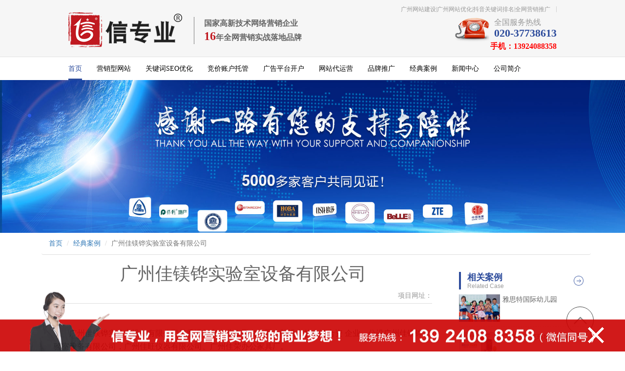

--- FILE ---
content_type: text/html; charset=utf-8
request_url: https://wxhbp.cn/index.php/photo/index/id/16.html
body_size: 6133
content:
 <!DOCTYPE html>
<html lang="en">
<head>
    <meta charset="utf-8">
    <meta name="viewport" content="width=device-width, initial-scale=1, maximum-scale=1">
    <title>广州佳镁铧实验室设备有限公司</title>
    <meta name="keywords" content="广州佳镁铧实验室设备有限公司" />
    <meta name="description" content="广州佳镁铧实验室设备有限公司" />
    <link rel="shortcut icon" type="image/x-icon" href="/Home/Tpl/default/Public/images/qbt8.gif"  media="screen" /> 
    <link rel="stylesheet" href="/Home/Tpl/default/Public/css/bootstrap.min.css" >
    <link href="/Home/Tpl/default/Public/css/style.css"  type="text/css" rel="stylesheet">
    <link href="/Home/Tpl/default/Public/css/qbt_case.css"  type="text/css" rel="stylesheet">
    <link href="/Home/Tpl/default/Public/css/details_news.css"  type="text/css" rel="stylesheet">
    <link href="/Home/Tpl/default/Public/css/media.css"  rel="stylesheet">
    <script src="/Home/Tpl/default/Public/js/jquery-1.1.0.min.js" ></script>
    <script src="/Home/Tpl/default/Public/js/style.js" ></script>
</head>
<body>
 <div class="qbt-header">
        <div class="qbt-header-top">
            <div class="inner">
                <div class="qbt-logo fl">
							<a href="/"  class="fl">
								<img src="/Uploads/1545803353.63355c2316599aaa39.73843267.png"  alt="广州信烨网络科技有限公司">
							</a>
							<div class="fl logo-brand">
							  <p>国家高新技术网络营销企业</p>
							  <p><span>16</span>年全网营销实战落地品牌</p>
						    </div>
						</div>

		<div class="fr qbt-header-right">
			<div class="header-right-top clearfix">
			<div class="fl firm">
					广州网站建设|广州网站优化|抖音关键词排名|全网营销推广				</div>

				<!--div class="fl firm firm-ac" style="color:#ff4242;padding-right: 0;border-right:none">
					< <a href="blog/index.htm"  target="_blank">SEO技术博客</a> >
				</div-->
			</div>
			<div class="clearfix">
				<div class="touch fr">
								<div class="fl">
								<img src="/Home/Tpl/default/Public/images/dianhua_03.png"  alt="信专业SEO优化联系方式">
								</div>
								<div class="fl touch-t">
									<p>全国服务热线</p>
									<b>020-37738613</b>
								</div>								
							</div>
			</div>
			<div class="fr" style="font-size: 16px;color: #ff0000; font-weight: bold;">手机：13924088358</div>
		</div>
            </div>
        </div>
               <div class="qbt-header-nav" id="header-nav">
            <ul class="clearfix inner">
                <li class="nav-ac">
                    <a href="/">首页</a>
                </li>
               <li class="has-dropdown">
                            <a href=" /index.php/list/index/id/42.html" >营销型网站</a>
                            <ul class="subnav list-unstyled">
                                <li>
                                    <a href="/index.php/list/index/id/43.html" >手机网站</a>
                                  </li><li>
                                    <a href="/index.php/list/index/id/44.html" >响应式网站</a>
                                  </li><li>
                                    <a href="/index.php/list/index/id/54.html" >营销型小程序</a>
                                  </li>                    
                            </ul>       
                        </li>                   
                       <li class="has-dropdown">
                            <a href="/index.php/list/index/id/45.html" >关键词SEO优化</a>
                            <ul class="subnav list-unstyled">
                                <li>
                                    <a href="/index.php/list/index/id/55.html" >全网平台SEO优化</a>
                                  </li><li>
                                    <a href="/index.php/list/index/id/56.html" >百度SEO快排优化</a>
                                  </li>                    
                            </ul>       
                        </li>                   
                          
                        <li>
                            <a href="/index.php/list/index/id/47.html" >竞价账户托管</a>
                        </li><li class="has-dropdown">
                            <a href="/index.php/list/index/id/48.html" >广告平台开户</a>
                            <ul class="subnav list-unstyled">
                                <li>
                                    <a href="/index.php/list/index/id/57.html" >微博粉丝通开户</a>
                                  </li><li>
                                    <a href="/index.php/list/index/id/52.html" >微信朋友圈开户</a>
                                  </li><li>
                                    <a href="/index.php/list/index/id/59.html" >抖音推广运营</a>
                                  </li><li>
                                    <a href="/index.php/list/index/id/46.html" >搜索平台开户</a>
                                  </li>                    
                            </ul>       
                        </li>                   
                       <li class="has-dropdown">
                            <a href="/index.php/list/index/id/49.html" >网站代运营</a>
                            <ul class="subnav list-unstyled">
                                <li>
                                    <a href="/index.php/list/index/id/63.html" >网站代运营</a>
                                  </li><li>
                                    <a href="/index.php/list/index/id/64.html" >百度爱采购运营</a>
                                  </li><li>
                                    <a href="/index.php/list/index/id/65.html" >阿里店铺代运营</a>
                                  </li>                    
                            </ul>       
                        </li>                   
                       <li class="has-dropdown">
                            <a href="/index.php/list/index/id/51.html" >品牌推广</a>
                            <ul class="subnav list-unstyled">
                                <li>
                                    <a href="/index.php/list/index/id/26.html" >品牌推广维护</a>
                                  </li><li>
                                    <a href="/index.php/list/index/id/27.html" >网站推广</a>
                                  </li>                    
                            </ul>       
                        </li>                   
                          
                        <li>
                            <a href="/index.php/list/index/id/15.html" >经典案例</a>
                        </li><li class="has-dropdown">
                            <a href="/index.php/list/index/id/2.html" >新闻中心</a>
                            <ul class="subnav list-unstyled">
                                <li>
                                    <a href="/index.php/list/index/id/12.html" >公司新闻</a>
                                  </li><li>
                                    <a href="/index.php/list/index/id/13.html" >新闻资讯</a>
                                  </li><li>
                                    <a href="/index.php/list/index/id/39.html" >推广运营</a>
                                  </li>                    
                            </ul>       
                        </li>                   
                          
                        <li>
                            <a href="/index.php/list/index/id/25.html" >公司简介</a>
                        </li> 
            </ul>
        </div>

<div class="sp_header">  
  <div class="sp_nav"> <span></span> <span></span> <span></span> </div>
</div>
<div class="sjj_nav">
  <ul>
    <li><a href="/">首页</a></li>
    <li> <a href="/index.php/list/index/id/42.html">营销型网站</a><i class="sp_nav_xjb"> </i>
        <ul>
         <li><a href="/index.php/list/index/id/43.html">手机网站</a></li><li><a href="/index.php/list/index/id/44.html">响应式网站</a></li><li><a href="/index.php/list/index/id/54.html">营销型小程序</a></li>        </ul>
    </li>
    <li> <a href="/index.php/list/index/id/45.html">关键词SEO优化</a><i class="sp_nav_xjb"> </i>
        <ul>
         <li><a href="/index.php/list/index/id/55.html">全网平台SEO优化</a></li><li><a href="/index.php/list/index/id/56.html">百度SEO快排优化</a></li>        </ul>
    </li>
     
    <li><a href="/index.php/list/index/id/47.html">竞价账户托管</a></li><li> <a href="/index.php/list/index/id/48.html">广告平台开户</a><i class="sp_nav_xjb"> </i>
        <ul>
         <li><a href="/index.php/list/index/id/57.html">微博粉丝通开户</a></li><li><a href="/index.php/list/index/id/52.html">微信朋友圈开户</a></li><li><a href="/index.php/list/index/id/59.html">抖音推广运营</a></li><li><a href="/index.php/list/index/id/46.html">搜索平台开户</a></li>        </ul>
    </li>
    <li> <a href="/index.php/list/index/id/49.html">网站代运营</a><i class="sp_nav_xjb"> </i>
        <ul>
         <li><a href="/index.php/list/index/id/63.html">网站代运营</a></li><li><a href="/index.php/list/index/id/64.html">百度爱采购运营</a></li><li><a href="/index.php/list/index/id/65.html">阿里店铺代运营</a></li>        </ul>
    </li>
    <li> <a href="/index.php/list/index/id/51.html">品牌推广</a><i class="sp_nav_xjb"> </i>
        <ul>
         <li><a href="/index.php/list/index/id/26.html">品牌推广维护</a></li><li><a href="/index.php/list/index/id/27.html">网站推广</a></li>        </ul>
    </li>
     
    <li><a href="/index.php/list/index/id/15.html">经典案例</a></li><li> <a href="/index.php/list/index/id/2.html">新闻中心</a><i class="sp_nav_xjb"> </i>
        <ul>
         <li><a href="/index.php/list/index/id/12.html">公司新闻</a></li><li><a href="/index.php/list/index/id/13.html">新闻资讯</a></li><li><a href="/index.php/list/index/id/39.html">推广运营</a></li>        </ul>
    </li>
     
    <li><a href="/index.php/list/index/id/25.html">公司简介</a></li> 
  </ul>
</div>



    </div>
   
    <!--手机版底部导航-->
<div class="social_nav5">
	<ul>
		<li>
			<a href="tel:13924088358"  looyu_bound="1">电话咨询</a>
		
		</li>
		<li>
			<a href="javascript:;" id="asn2">服务项目</a>
			<p class="erji">
				<a href="/index.php/list/index/id/42.html" >营销型平台</a>
				<a href="/index.php/list/index/id/45.html" >关键词SEO优化</a>
				<a href="/index.php/list/index/id/47.html" >竞价账户托管</a>
				<a href="/index.php/list/index/id/27.html" >网站推广</a>
				<a href="/index.php/list/index/id/49.html" >网站代运营</a>
				<a href="/index.php/list/index/id/26.html" >品牌推广维护</a>
				<a href="/index.php/list/index/id/46.html" >神马搜索</a>
				<a href="/index.php/list/index/id/52.html" >朋友圈开户</a>
			</p>
		</li>
		<li>
			<a href="javascript:;">案例中心</a>
			<p class="erji" style="display: none;">
				<a href="/index.php/list/index/id/15.html" >经典案例</a>
			</p>
		</li>
		<li style=" width:25%;">
			<a href="javascript:;">关于信专业</a>
			<p class="erji erji2" style="display: none;">
				<a href="/index.php/list/index/id/25.html" >关于信专业</a>
				<a href="/index.php/list/index/id/12.html" >新闻中心</a>
			</p>
		</li>
	</ul>
	<div class="clear"></div>
	<a href="javascript:goTop();" class="span1"><span>TOP</span></a>
</div><div class="qbt-banner">
    <div class="qbt-banner-inner">
    <img src="/Home/Tpl/default/Public/images/case1_bj_02.jpg"  alt="" >
        </div>
</div>

<div class="resource_news_main details-main-box">
    <div class="inner_box" id="resource_news">
        <div class="container">
            <ol class="breadcrumb">
                <li><a href="/" >首页</a></li>
                <li><a href="/index.php/list/index/id/15.html" >经典案例</a></li>

                <li class="active">广州佳镁铧实验室设备有限公司</li>
            </ol>
        </div>
        <div class="container">
            <div class="col-md-9">
                <div class="details-news-content">
                	<h1 style='text-align:center;'>广州佳镁铧实验室设备有限公司</h1>
                    <div class="timer">
                      	 项目网址：<i><a href="" target="_blank"></i>
                    </div>
                    <div class="detailsContent">                    
                      <a href="http://www.gd-jmh.com/" class="inAbout-link"> </a> 
<p style="color:#333333;font-size:13px;">
	<br />
</p>
<p>
	广州佳镁铧实验室设备有限公司是香港佳兴企业集团在中国大陆设立的中港合资 
企业，分设广州佳镁铧实验室设备有限公司，广州佳旺仪器有限公司、广州佳荣办公家具厂。
</p>
<p>
	公司是专业从事实验室的整体规划、设计、生产、安装及售后服务于一体的现代化公司，本公司引进欧美先进的生产 
技术及设备，结合现代实验室的需求，开发出一系列与全世界同 步的高科技实验室设备。步的高科技实验室设备。步的高科技实验室设备。步的高科技实验室设备。..
</p>
<p>
	<br />
</p>
<a href="http://www.gd-jmh.com/" class="inAbout-link"> 
<p style="color:#333333;font-size:13px;">
	<br />
</p>
</a>                    </div>
    
                    <div class="row details-news">                    
                        <div class="col-md-6">                                
                          上一个：<a href="/index.php/photo/index/id/15.html">广东宏际线管实业有限公司</a>                          下一个：<a href="/index.php/photo/index/id/17.html">广东珠江电线电缆有限公司</a>                       
                      </div>
                    </div>
                </div>

            </div>
            <div class="col-md-3">
                <div class="list-group-box">
                    <div class="list-title-text">
                        <h4>相关案例</h4>
                        <p>Related Case</p>
                        <a href="/index.php/list/index/id/15.html" ></a>
                    </div>
                   <div class="list-group-pic clearfix">
                        <div class="pic-list">
                           <a href="/index.php/photo/index/id/1.html" title="雅思特国际幼儿园"> <img src="/Uploads/1543214290.10545bfb94d219bab1.22310172.jpg"  alt="雅思特国际幼儿园"></a>
                        </div>
                        <div class="list-group-text">
                            <h6> <a href="/index.php/photo/index/id/1.html" title="雅思特国际幼儿园">雅思特国际幼儿园</a></h6>
                            <div class="timer"><a href="" target="_blank"></a></div>
                        </div>
                    </div><div class="list-group-pic clearfix">
                        <div class="pic-list">
                           <a href="/index.php/photo/index/id/6.html" title="广州斯派克环境仪器有限公司"> <img src="/Uploads/1545897218.98175c248502efaf12.50884196.jpg"  alt="广州斯派克环境仪器有限公司"></a>
                        </div>
                        <div class="list-group-text">
                            <h6> <a href="/index.php/photo/index/id/6.html" title="广州斯派克环境仪器有限公司">广州斯派克环境仪器有限公司</a></h6>
                            <div class="timer"><a href="" target="_blank"></a></div>
                        </div>
                    </div><div class="list-group-pic clearfix">
                        <div class="pic-list">
                           <a href="/index.php/photo/index/id/7.html" title="广州思普瑞德环保科技有限公司"> <img src="/Uploads/1545897471.23065c2485ff384a32.10380643.jpg"  alt="广州思普瑞德环保科技有限公司"></a>
                        </div>
                        <div class="list-group-text">
                            <h6> <a href="/index.php/photo/index/id/7.html" title="广州思普瑞德环保科技有限公司">广州思普瑞德环保科技有限公司</a></h6>
                            <div class="timer"><a href="http://www.spraypad.cn/" target="_blank">http://www.spraypad.cn/</a></div>
                        </div>
                    </div><div class="list-group-pic clearfix">
                        <div class="pic-list">
                           <a href="/index.php/photo/index/id/13.html" title="深圳市三农包装机械有限公司"> <img src="/Uploads/1545898378.97265c24898aed72f3.21293895.jpg"  alt="深圳市三农包装机械有限公司"></a>
                        </div>
                        <div class="list-group-text">
                            <h6> <a href="/index.php/photo/index/id/13.html" title="深圳市三农包装机械有限公司">深圳市三农包装机械有限公司</a></h6>
                            <div class="timer"><a href="http://www.sz3n.com/" target="_blank">http://www.sz3n.com/</a></div>
                        </div>
                    </div><div class="list-group-pic clearfix">
                        <div class="pic-list">
                           <a href="/index.php/photo/index/id/14.html" title="广州和瑞坊生物科技有限公司"> <img src="/Uploads/1545896903.71625c2483c7aed7d5.83620978.jpg"  alt="广州和瑞坊生物科技有限公司"></a>
                        </div>
                        <div class="list-group-text">
                            <h6> <a href="/index.php/photo/index/id/14.html" title="广州和瑞坊生物科技有限公司">广州和瑞坊生物科技有限公司</a></h6>
                            <div class="timer"><a href="" target="_blank"></a></div>
                        </div>
                    </div><div class="list-group-pic clearfix">
                        <div class="pic-list">
                           <a href="/index.php/photo/index/id/15.html" title="广东宏际线管实业有限公司"> <img src="/Uploads/1545817052.24415c234bdc3b9919.57961488.jpg"  alt="广东宏际线管实业有限公司"></a>
                        </div>
                        <div class="list-group-text">
                            <h6> <a href="/index.php/photo/index/id/15.html" title="广东宏际线管实业有限公司">广东宏际线管实业有限公司</a></h6>
                            <div class="timer"><a href="" target="_blank"></a></div>
                        </div>
                    </div><div class="list-group-pic clearfix">
                        <div class="pic-list">
                           <a href="/index.php/photo/index/id/17.html" title="广东珠江电线电缆有限公司"> <img src="/Uploads/1545898928.97685c248bb0ee7a88.41414706.jpg"  alt="广东珠江电线电缆有限公司"></a>
                        </div>
                        <div class="list-group-text">
                            <h6> <a href="/index.php/photo/index/id/17.html" title="广东珠江电线电缆有限公司">广东珠江电线电缆有限公司</a></h6>
                            <div class="timer"><a href="" target="_blank"></a></div>
                        </div>
                    </div> 
                    
                </div>

               <div class="list-group-box">
                   <div class="list-title-text">
                       <h4>最新案例</h4>
                       <p>Latest Case</p>
                       <a href="/index.php/list/index/id/15.html" ></a>
                   </div>
                   
                 <div class="list-group-pic clearfix">
                       <div class="pic-list">
                           <a href="/index.php/photo/index/id/1.html" ><img src="/Uploads/1543214290.10545bfb94d219bab1.22310172.jpg"  alt="雅思特国际幼儿园"></a> 
                       </div>
                       <div class="list-group-text">
                           <h6><a href="/index.php/photo/index/id/1.html" >雅思特国际幼儿园</a> </h6>
                           <div class="timer"><a href="" target="_blank"></a></div>
                       </div>
                   </div><div class="list-group-pic clearfix">
                       <div class="pic-list">
                           <a href="/index.php/photo/index/id/6.html" ><img src="/Uploads/1545897218.98175c248502efaf12.50884196.jpg"  alt="广州斯派克环境仪器有限公司"></a> 
                       </div>
                       <div class="list-group-text">
                           <h6><a href="/index.php/photo/index/id/6.html" >广州斯派克环境仪器有限公司</a> </h6>
                           <div class="timer"><a href="" target="_blank"></a></div>
                       </div>
                   </div><div class="list-group-pic clearfix">
                       <div class="pic-list">
                           <a href="/index.php/photo/index/id/7.html" ><img src="/Uploads/1545897471.23065c2485ff384a32.10380643.jpg"  alt="广州思普瑞德环保科技有限公司"></a> 
                       </div>
                       <div class="list-group-text">
                           <h6><a href="/index.php/photo/index/id/7.html" >广州思普瑞德环保科技有限公司</a> </h6>
                           <div class="timer"><a href="http://www.spraypad.cn/" target="_blank">http://www.spraypad.cn/</a></div>
                       </div>
                   </div><div class="list-group-pic clearfix">
                       <div class="pic-list">
                           <a href="/index.php/photo/index/id/13.html" ><img src="/Uploads/1545898378.97265c24898aed72f3.21293895.jpg"  alt="深圳市三农包装机械有限公司"></a> 
                       </div>
                       <div class="list-group-text">
                           <h6><a href="/index.php/photo/index/id/13.html" >深圳市三农包装机械有限公司</a> </h6>
                           <div class="timer"><a href="http://www.sz3n.com/" target="_blank">http://www.sz3n.com/</a></div>
                       </div>
                   </div><div class="list-group-pic clearfix">
                       <div class="pic-list">
                           <a href="/index.php/photo/index/id/14.html" ><img src="/Uploads/1545896903.71625c2483c7aed7d5.83620978.jpg"  alt="广州和瑞坊生物科技有限公司"></a> 
                       </div>
                       <div class="list-group-text">
                           <h6><a href="/index.php/photo/index/id/14.html" >广州和瑞坊生物科技有限公司</a> </h6>
                           <div class="timer"><a href="" target="_blank"></a></div>
                       </div>
                   </div><div class="list-group-pic clearfix">
                       <div class="pic-list">
                           <a href="/index.php/photo/index/id/15.html" ><img src="/Uploads/1545817052.24415c234bdc3b9919.57961488.jpg"  alt="广东宏际线管实业有限公司"></a> 
                       </div>
                       <div class="list-group-text">
                           <h6><a href="/index.php/photo/index/id/15.html" >广东宏际线管实业有限公司</a> </h6>
                           <div class="timer"><a href="" target="_blank"></a></div>
                       </div>
                   </div><div class="list-group-pic clearfix">
                       <div class="pic-list">
                           <a href="/index.php/photo/index/id/17.html" ><img src="/Uploads/1545898928.97685c248bb0ee7a88.41414706.jpg"  alt="广东珠江电线电缆有限公司"></a> 
                       </div>
                       <div class="list-group-text">
                           <h6><a href="/index.php/photo/index/id/17.html" >广东珠江电线电缆有限公司</a> </h6>
                           <div class="timer"><a href="" target="_blank"></a></div>
                       </div>
                   </div>  

                   
                   
               </div>
            </div>
        </div>
    </div>
</div>
<div class="qbt-footer">
        <div class="inner footer-box">
               
            <div class="qbt-footer-top">
                <ul class="clearfix">
                  <li>
                        <div class="txt">
                            <a href="/index.php/list/index/id/42.html" >营销型网站</a>
                        </div>
                    </li><li>
                        <div class="txt">
                            <a href="/index.php/list/index/id/45.html" >关键词SEO优化</a>
                        </div>
                    </li><li>
                        <div class="txt">
                            <a href="/index.php/list/index/id/47.html" >竞价账户托管</a>
                        </div>
                    </li><li>
                        <div class="txt">
                            <a href="/index.php/list/index/id/48.html" >广告平台开户</a>
                        </div>
                    </li><li>
                        <div class="txt">
                            <a href="/index.php/list/index/id/49.html" >网站代运营</a>
                        </div>
                    </li><li>
                        <div class="txt">
                            <a href="/index.php/list/index/id/51.html" >品牌推广</a>
                        </div>
                    </li><li>
                        <div class="txt">
                            <a href="/index.php/list/index/id/15.html" >经典案例</a>
                        </div>
                    </li><li>
                        <div class="txt">
                            <a href="/index.php/list/index/id/2.html" >新闻中心</a>
                        </div>
                    </li><li>
                        <div class="txt">
                            <a href="/index.php/list/index/id/25.html" >公司简介</a>
                        </div>
                    </li> 
                </ul>
            </div>            <div class="qbt-footer-content inner">
                <div class="content-top clearfix">
                    <div class="pic-left fl clearfix">
                    <div class="pic fl">
                        <img src="/Uploads/1545894413.84055c247a0dcd3196.04721171.jpg"  alt="广州SEO优化公司微信公众号">  
                    </div>
                    <div class="contact fl">
                        <div class="dhua">
                        <dl><img src="/Home/Tpl/default/Public/images/tel.png"></dl>
                        <dl>
                            <p>全国服务热线</p>
                            <h2>020-37738613</h2>
                        </dl>

                           <!--  <img src="/Home/Tpl/default/Public/images/dhua_21.png"  alt="广州SEO优化外包公司400电话"> -->
                        </div>
                        <div class="txt-box clearfix">
                                <div class="txt fl">
                                    <p><span>公司地址:　</span>广州市天河区棠东东路4号智域空间A3栋323</p>
                                    <p><span>公交站台:　</span>天朗明居BRT站</p>
                                    <p><span>地铁站台:　</span>车陂站D出口</p>
                                </div>
                                <div class="txt fl">
                                    <p><span>邮箱:　</span>44567786@qq.com</p>
                                    <p><span>电话：</span>020-37738613</p>
                                    <p><span>手机：</span>13924088358</p>                                    
                                </div>
                            </div>
                    </div>
                </div>
                    <div class="fr pic-right">
                        <img src="/Home/Tpl/default/Public/images/zhuc_24.png"  alt="广州信烨网络科技有限公司">
                    </div>
                </div>
                <div class="content-bot">
                    <span>友情链接:　</span>
                       <a href="http://www.gdzjdl.com" > 珠江电缆</a><a href="http://www.gy5158.com" > 广悦服装网</a><a href="http://www.gdyzdl.com" > 亚洲电缆</a><a href="http://www.tyfmy.com" > 生态修复</a><a href="http://www.xinyenet.cn/" > 广州网站建设</a><a href="http://www.xinyenet.cn/" > 广州关键词优化</a><a href="http://www.xzyseo.com" > 信专业全网营销</a><a href="http://www.plant-wall.com.cn" > 植物墙垂直绿化</a><a href="http://www.258tg.cn" > 258商务卫士</a><a href="http://www.newtruss.com" > 绿植墙立体绿化</a>                </div>
            </div>
            <div class="qbt-footer-bot inner clearfix">
                <div class="text">
                      Copyright 2000-2023 广州信烨网络科技有限公司 版权所有 All Rights Reserved <a rel="nofollow" href="https://beian.miit.gov.cn"   target="_blank">粤ICP备14004843号-7</a> 
                   <script type="text/javascript" src="https://s23.cnzz.com/z_stat.php?id=1277761404&web_id=1277761404"></script>
                </div>
            </div>
             
            <div class="footer-but">
                <a href="javascript:goTop();">
                    <img src="/Home/Tpl/default/Public/images/footer_but.png"  alt="">
                </a>
            </div>
        </div>
    </div>
	
	<!-- 统计 -->
<script>
var _hmt = _hmt || [];
(function() {
  var hm = document.createElement("script");
  hm.src = "https://hm.baidu.com/hm.js?a331f7c8ece8ed98bf62a84e51ffb90a";
  var s = document.getElementsByTagName("script")[0]; 
  s.parentNode.insertBefore(hm, s);
})();
</script>

    <!-- 底部广告 -->
<div class="mask">
    <span class="closeee"></span>
    <a href="#"><span class="clickarea"></span></a>
     <div class="thumbnail fotpic">
        <img src="/Home/Tpl/default/Public/images/d94901eca2cdb9e32862849ccf8fe31f.png">
     </div>
</div>
<script>
setTimeout(function(){
  $('.thumbnail').trigger('click')
},1000)
// 底部广告栏的收起与展开
$('.thumbnail').on("click", function () {
  $(this).animate({"right": -146},400,function () {
    $(this).hide();
    $('.mask').animate({"left": 0}, 600);
  });
});
$('.closeee').on("click", function () {
  //var thumbWidth = $('.thumbnail').width();
  $('.mask').animate({
    "left": "100%"
    }, 600, function() {
    $('.thumbnail').show().animate({"right": 0},400);
  });
});
</script>

<script>
(function(){
var src = "https://jspassport.ssl.qhimg.com/11.0.1.js?d182b3f28525f2db83acfaaf6e696dba";
document.write('<script src="' + src + '" id="sozz"><\/script>');
})();
</script>

<!--<script charset="utf-8" id="getform_cjnet" src="https://www2.huibobao.com.cn/t.js?form_id=aizKLN89&weid=2" type="text/javascript"></script>-->

<script>
    //回到顶部
    function goTop(){
        $('html,body').animate({'scrollTop':0},300);
    }
</script>

<!-- 右侧悬浮 -->
</body>
</html>

--- FILE ---
content_type: text/css
request_url: https://wxhbp.cn/Home/Tpl/default/Public/css/style.css
body_size: 3620
content:
/*css 初始化 */



fieldset,
img,
input,
button {
	border: none;
	padding: 0;
	margin: 0;
	outline-style: none;
}

ul,
ol {
	list-style: none;
}

html, body, ul, li, ol, dl, dd, dt, p, h1, h2, h3, h4, h5, h6, form, fieldset, legend, img {
    margin: 0;
    padding: 0;
}

input {
	padding-top: 0;
	padding-bottom: 0;
	font-family: "微软雅黑";
	font-size: 14px;
	height: 32px;
	line-height: 32px;
	padding: 0 12px;
}

select,
input {
	vertical-align: middle;
}

select,
input,
textarea {
	font-size: 12px;
	margin: 0;
}

textarea {
	resize: none;
}
:after, :before {
    -webkit-box-sizing: border-box;
    -moz-box-sizing: border-box;
    box-sizing: border-box;
}

/*防止拖动*/

img {
	border: 0;
	vertical-align: middle;
	/*width:100%;*/
	max-width: 100%;
}


/*  去掉图片低测默认的3像素空白缝隙*/

table {
	border-collapse: collapse;
}

body {
	font: 12px/150% "微软雅黑", Verdana, "\5b8b\4f53";
	color: #666;
	background: #fff;
	width: 100%;
}
.p_show{ display: block;}
.sjj_nav, .w_show{ display:none;}
.clearfix:before,
.clearfix:after {
	content: "";
	display: table;
}

.clearfix:after {
	clear: both;
}

.clearfix {
	*zoom: 1;
	/*IE/7/6*/
}

a {
	color: inherit;
	text-decoration: none! important;
}

a:hover {}

h1,
h2,
h3,
h4,
h5,
h6 {
	text-decoration: none;
	font-weight: normal;
/* 	font-size: 100%; */
}

s,
i,
em {
	font-style: normal;
	text-decoration: none;
}

.col-red {
	color: #C81623!important;
}


/*公共类*/

.fl {
	float: left
}

.fr {
	float: right
}

.al {
	text-align: left
}

.ac {
	text-align: center
}

.ar {
	text-align: right
}

.hide {
	display: none;
}

.show {
	display: block;
}

.inner {
	width: 1200px;
	margin: 0 auto;
}


/*main*/

.qbt-banner {
	width: 100%;
	overflow: hidden;
}

.qbt-banner .qbt-banner-pic {
	overflow: hidden;
}


/*main end*/

.page{ text-align: center;}

.page a, .page li {
    display: inline-block;
    list-style: none;
    text-decoration: none;
    color: #58A0D3;
}

.page a, .page span {
    display: inline-block;
    padding: 12px 18px;
    margin: 0 7px;
    border: 1px solid #f0f0f0;
    -webkit-border-radius: 3px;
    -moz-border-radius: 3px;
    border-radius: 3px;
}

.current{ background:#C01920; color:#fff;}


/*header*/

.qbt-header {
	width: 100%;
}

.qbt-header-top {
	width: 100%;
	height: 117px;
	border-bottom: 1px solid #e3e3e3;
	background-color: #f6f6f6;
}

.qbt-header-top .qbt-logo {
	width: 50%;
	margin-top: 25px;
}
.qbt-header-right{ width:50%;}

.logo-brand {
    margin-top: 10px;
    font-size: 18px;
    font-weight: bold;
    color: #000;
    padding-left: 20px;
    border-left: 1px dotted #000;
    margin-left: 20px;
}
.logo-brand p{line-height: 26px; color:#666;}
.logo-brand p span{color:#C01920; font-size: 24px;}
.touch-t{
	 margin-left: 10px;
}
.touch-t p{
	font-size: 16px;
	color: #999;
}
.touch-t b{
	font-size: 22px;
    display: block;
    margin-top: 4px;
    color: #2d4c9c;
}
.qbt-header-top .firm {
	position: relative;
	height: 12px;
	line-height: 12px;
	padding: 0 12px;
	color: #999;
	margin-top: 13px;
	border-right: 1px solid #d1d1d1;
	text-align:right;
	width:100%;
	overflow: hidden; white-space: nowrap;text-overflow: ellipsis;
}

.firm a:hover {
	color: #ff4242;
}

.firm-hover {
	display: none;
	position: absolute;
	top: 0px;
	left: 0;
	right: 0;
	padding-top: 20px;
	width: 250px;
}

.firm-hover ul {
	background-color: #f6f6f6;
	padding: 5px
}

.firm-hover li {
	margin-right: 10px;
}
.firm:hover>a{
	color: #ff4242;
}
.firm:hover .firm-hover {
	display: block;
}

.qbt-header-top .touch {
	padding-top: 12px;
}

.qbt-header .navbar_toggle {
	margin: 35px -20px 0 0;
	float: right;
	cursor: pointer;
	display: none;
}

.qbt-header .navbar_toggle .icon_bar {
	width: 30px;
	height: 3px;
	background-color: #2d4c9c;
	display: block;
	border-radius: 1px;
	margin-bottom: 6px;
}

.qbt-header-nav {
	width: 100%;
	background: #fff;
}

.qbt-header .nav-box {
	position: fixed;
	z-index: 1000;
	top: -1000px;
	box-shadow: 0 5px 5px rgba(0, 0, 0, 0.5);
}

.qbt-header-nav ul {
	/*padding: 0 5px 0 3px;*/
}

.qbt-header-nav ul li {
	height: 47px;
	line-height: 47px;
	float: left;
	color: #000;
	font-size: 16px;
	margin-right: 40px;
	border-bottom: 3px solid transparent;
}

.qbt-header-nav ul li a {
	width: 100%;
	height: 100%;
	display: block;
}

.qbt-header-nav ul .nav-ac {
	color: #2d4c9c;
	border-bottom-color: #2d4c9c;
}

.qbt-header-nav ul li:hover {
	color: #2d4c9c;
	border-bottom-color: #2d4c9c;
}

.qbt-header-nav ul a:hover {
	color: #2d4c9c;
}


/*header  end*/


/*footer*/

.qbt-footer {
	width: 100%;
	background-color: #282828;
	padding-top: 8px;
}

.qbt-footer .qbt-footer-top {
	padding: 35px 0;
	border-bottom: 1px solid #000;
}

.qbt-footer .qbt-footer-top li {
	display:inline-block;
	/*width: 10.5%;*/
	float: left;
	padding:0 10px;
	border-right:1px solid #3e3e3e;
}
.qbt-footer .qbt-footer-top li:last-child  {border-right:0;}

.qbt-footer .qbt-footer-top li .txt {
	height: 18px;	
	text-align: center;
	line-height:18px;
	
	
}

.qbt-footer .qbt-footer-top li .txt a {
	line-height: 18px;
	font-size: 16px;
	color: #999;
}

.qbt-footer .qbt-footer-top li .txt p {
	height: 18px;
	line-height: 18px;
	font-size: 12px;
	font-family: "宋体";
}

.qbt-footer .qbt-footer-content {
	padding-top: 34px;
	padding-bottom: 18px;
	border-top: 1px solid #333333;
	border-bottom: 1px solid #000;
}

.qbt-footer .qbt-footer-content .pic {
	webkit-box-sizing: border-box;
    -moz-box-sizing: border-box;
    box-sizing: border-box;
	    width: 22%;
    padding-right: 4%;
}

.qbt-footer .qbt-footer-content .contact {
	width: 76%;
}

.qbt-footer .qbt-footer-content .pic-left {
	width: 63%;
}

.qbt-footer .qbt-footer-content .dhua {
	width: 33%;
}

.qbt-footer .qbt-footer-content .dhua dl {
	display:inline-block; margin-right:6px; vertical-align: middle;
}
.qbt-footer .qbt-footer-content .dhua dl p{
	font-size: 12px; color:#fff;
}

.qbt-footer .qbt-footer-content .dhua dl h2{
	font-size: 18px; font-weight: 700; color:#fff;
}

.qbt-footer .qbt-footer-content .contact .txt-box {
	padding-top: 19px;
}

.qbt-footer .qbt-footer-content .contact .txt {
	margin-right: 4%;
}

.qbt-footer .qbt-footer-content .contact .txt p {
	line-height: 20px;
}

.qbt-footer .qbt-footer-content span {
	color: #999;
}

.qbt-footer .qbt-footer-content .pic-right {
	width: 31.75%;
	padding-top: 20px;
}

.qbt-footer .qbt-footer-content .content-bot {
	padding-top: 47px; margin-bottom:70px;
}

.qbt-footer .qbt-footer-content .content-bot a {
	margin: 0 0.4%;
}

.qbt-footer .qbt-footer-bot {
	border-top: 1px solid #333333;
}

.qbt-footer .qbt-footer-bot .text {
	width: 100%;
	height: 62px;
	line-height: 62px;
	text-align: center;
	background-color: #282828;
	border: 0;
}

.qbt-footer .qbt-footer-bot .guanzhu {
	height: 24px;
	line-height: 24px;
	padding-top: 14px;
}

.qbt-footer .qbt-footer-bot span {
	height: 24px;
	line-height: 24px;
	float: left;
	display: inline-block;
}

.qbt-footer .qbt-footer-bot a {
	/*width: 24px;
	height: 24px;
	display: inline-block;
	background: url("../images/guanzhu_30.png") no-repeat center;*/
}

.qbt-footer .qbt-footer-bot .w2 {
	background: url("../images/guanzhu_32.png") no-repeat center;
}

.qbt-footer .qbt-footer-bot .qq {
	background: url("../images/guanzhu_34.png") no-repeat center;
}

.qbt-footer .footer-box {
	position: relative;
}

.qbt-footer .footer-but {
	width: 56px;
	height: 56px;
	border: 1px solid #3e3e3e;
	border-radius: 50%;
	overflow: hidden;
	position: fixed;
	right: 5%;
	bottom: 5%;
}

.qbt-footer .footer-but a {
	width: 100%;
	height: 100%;
	display: block;
}


/*tilte*/

.qbt-title {
	text-align: center;
	padding-top: 66px;
}

.qbt-title h2 {
	font-size: 48px;
	color: #000;
	line-height: 60px;
	font-weight: bolder;
}

.qbt-title h2 span {
	color: #2d4c9c;
}

.qbt-title p {
	font-size: 20px;
	color: #999;
	line-height: 30px;
	text-transform: uppercase;
}


/*end tilte*/


/*tilte end*/


/**/

.pic-heid {
	display: none;
}


/**/


/**/

.case-xiala {
	text-align: center;
	display: none;
}

.case-xiala select {
	border: none;
	font-size: 14px;
}


/**/


/*手机版导航*/


/*底部导航*/

.social_nav5 {
	display: none;
	height: 50px;
	background: #777;
	line-height: 50px;
	position: fixed;
	bottom: 0;
	max-width: 640px;
	min-width: 320px;
	width: 100%;
	z-index: 999;
}

.social_nav5 ul li {
	float: left;
	width: 20%;
	position: relative;
	border-right: 1px solid #555;
}

.social_nav5 ul li.cur {
	background: #f08300;
}

.social_nav5 ul li a {
	color: #fff;
	display: block;
	font-size: 12px;
	text-align: center;
}

.social_nav5 .erji {
	position: absolute;
	bottom: 50px;
	left: -20px;
	background: #f3f3f3;
	padding: 0 8%;
	width: 100px;
	border: 1px solid #e4e4e4;
	display: none;
}

.social_nav5 .erji a {
	display: block;
	height: 3em;
	line-height: 3em;
	font-size: 12px;
	text-shadow: none;
	color: #7d7d7d;
	border-bottom: 1px solid #e4e4e4;
}

.social_nav5:before {
	position: absolute;
	content: "";
	top: 25%;
	right: 5.5%;
	width: 0;
	height;
	0;
	border-bottom: 0.5em solid #fff;
	border-right: 0.5em solid transparent;
	border-left: 0.5em solid transparent
}

.social_nav5 .span1 span {
	color: #fff;
	line-height: 1em;
	font-size: 12px;
	line-height: 1em;
	display: block;
}

.social_nav5 .span1 {
	display: block;
	width: 13%;
	text-align: center;
	position: absolute;
	top: 0;
	right: 0%;
	height: 20px;
	padding-top: 30px;
}


.online{ text-align: center; margin-bottom:20px;}

.onlineindex{ 
	background: #C01920;
	color:#fff;
    display:  inline-block;
    padding:10px 50px; 
    font-size: 16px;
    border: 1px solid #ccc; 
    -moz-border-radius: 10px;  
    -webkit-border-radius: 10px;  
    border-radius: 10px;  
    position:relative; 
    behavior: url(iecss3.htc) 
 }
 .onlineindex:hover{ background: #f93240;}




@media (max-width: 1050px) {
	.qbt-header-top .qbt-logo a{
		/*width: 200px;*/
	}
	.logo-brand{
		    display: none;
	}
}
@media (max-width: 767px) {
	.social_nav5 {
		display: block;
	}
}



/*20171219 新增*/
/*增加下拉*/
.has-dropdown{
	position: relative;
}
.has-dropdown .subnav {
    display: none;
    position: absolute;
    top: 100%;
    left: -10px;
    z-index: 1000;
    min-width: 170px;
    font-size: 14px;
    list-style: none;
    background: rgba(255, 255, 255, .9);
    -webkit-box-shadow: 0 6px 12px rgba(255, 255, 255, .175);
    box-shadow: 0 6px 12px rgba(255, 255, 255, .175);
}
.has-dropdown:hover .subnav {
    display: block;
}
.qbt-header-nav ul.subnav li{
	display: block;
    float: none;
    margin-right: 0;
    padding: 0 19px;
}


/*底部广告*/
.mask {
  position: fixed;
  bottom: 0;
  left:100%;
  width: 100%;
  height: 128px;
  background: url("../images/4772e66619c0f19b5b4d21b132b4a717.png")  no-repeat scroll center;filter:alpha(opacity=90);-moz-opacity:0.9;opacity:0.90;
  z-index: 1001;
}
.closeee{
  background: url("../images/closesanjiao.png")  no-repeat center center;
}
.mask .gotoCenter {
  display: block;
  width: 1000px;
  height: 140px;
  margin: 0 auto;
}
.mask .closeee {
  position: absolute;
  top: 30px;
  right: 40px;
  margin-left: 0px;
  width: 40px;
  height: 100%;
  cursor: pointer;
}


.clickarea{
  position: absolute;
  top: 0;
  right: 200px;
  margin-left: 0px;
  width: 100%;
  height: 100%;
  cursor: pointer;
}
.thumbnail {
  position: fixed;
  right: 0px;
  bottom: 0px;
  width: 184px;
  height: 124px;
  cursor: pointer;
  
  /*display: none;*/
}

.fotpic {
	border:0; background-color:inherit;
	}
@-webkit-keyframes rotate {
  from {-webkit-transform:rotate(0deg);}
  to {-webkit-transform:rotate(360deg);}
}

--- FILE ---
content_type: text/css
request_url: https://wxhbp.cn/Home/Tpl/default/Public/css/qbt_case.css
body_size: 1328
content:
.case-tuig{
    padding-top:45px;
    background:url("../images/case2_05.png") no-repeat center 25px;
    padding-bottom: 200px;
}
.case-tuig .row-box{
    padding: 30px 0;
    border-bottom: 1px dashed #e1e1e1;
}
.case-tuig-box{
    padding-bottom: 91px;
}
.case-tuig-z{
	float: left;
	width: 12.6%;
	margin-right: 30px;
}

.case-tuig-z a {
    width: 152px;
    height: 102px;
    display: block;
    border: 1px solid #ddd;
    overflow: hidden;
    
}
.case-tuig-y{
    /* width: 86.3%; */
    /* float: left; */
    /* padding-left:7%; */
    /* padding-right:4%; */
    border: 1px solid #fff;
    border-left: none;
    /* padding-bottom:21px; */
}
/*.case-tuig .row-box:hover .case-tuig-y{
   !* border: 1px solid #176ad0;
    border-left: none;*!
}*/
.case-tuig .hye-txt h6>a{
    font-size: 24px;
    padding-top: 15px;
    padding-bottom: 0;
    line-height: 40px;
}
.case-tuig .hye-txt h6>a:hover{
	color: #2d4c9c
}
.case-tuig .hye-txt p{
    font-size: 16px;
    line-height: 27px;
}
.case-tuig .hye-txt>a{   
    color:#999;
    font-size: 16px;
    line-height: 27px;
}
.case-tuig .timer{
    font-size: 14px;
    font-family: Arail;
    color: #999;
    line-height: 20px;
    padding-bottom: 30px;
}
.case-tuig .case-but{
    float: none;
    margin-top: 33px;
}
.case-but{
    display:inline-block;
    padding:0 5%;
    line-height: 35px;
    border: 1px solid #176ad0;
    color: #176ad0;
    font-size: 16px;
    border-radius: 5px;
    cursor: pointer;
}
.case-tuig .case-but:hover{
    background-color: #176ad0;
    color: #fff;
}
.case-tuig .case-but:hover a{
    color: #fff;
}
.case-but a{
    width: 100%;
    height: 100%;
    color: inherit;
    display: block;
}
.ui-paging-container{color:#666;font-size: 14px;}
.ui-paging-container ul{overflow: hidden;}
.ui-paging-container ul,.ui-paging-container li{list-style: none;}
.ui-paging-container li{display: inline-block;/*padding:3px 6px;*/width:40px; height:40px;margin-left: 5px;color:#666;line-height:40px;text-align: center;}
.ui-paging-container li.ui-pager{cursor: pointer; border:1px solid #ddd;border-radius: 2px;width: 52px;}
.ui-paging-container li.ui-pager:hover,.ui-paging-container li.focus{background-color: #005aab;color:#FFFFFF;}
.ui-paging-container li.ui-paging-ellipse{border:none;}
.ui-paging-container li.ui-paging-toolbar{padding:0;width: 220px;}
.ui-paging-container li.ui-paging-toolbar select{height:22px;border:1px solid #ddd;color: #666;}
.ui-paging-container li.ui-paging-toolbar input{line-height:38px; height:38px;padding:0;border:1px solid #ddd;text-align: center;width:58px;margin:0 0 0 5px;vertical-align: middle;}
.ui-paging-container li.ui-paging-toolbar a{vertical-align: middle; text-decoration: none;display: inline-block;height:40px;background-color: #32beff;vertical-align: top;border-radius: 2px;line-height: 20px;width:74px;cursor: pointer;margin-left: 5px;color: #fff;line-height: 40px;}
.ui-paging-container li.ui-pager-disabled,.ui-paging-container li.ui-pager-disabled:hover{background-color: #f6f6f6;;cursor: default;border:none;color:#ddd;}
.ui-paging-container li span{
    margin: 0 6px;
}
/*news*/
.news-main-nav{ text-align:center;}
.news-main-nav ul{    
    margin:25px auto;
    position: relative;
	

}
.software_main_nav_{
    width: 100%;
    position:fixed;
    top:0px;
    z-index:1000;
    background-color:#fff;
}
.news-main-nav li{
    width:110px;
    cursor: pointer;
    display:inline-block;
    line-height: 49px;
    height: 49px;
    text-align: center;
    font-size: 16px;
    font-weight: bold;
    border-right: 1px solid #e2e2e2;
}
.news-main-nav li:last-child{
    border-right: 0;
}
.news-main-nav .news-main-nav_ac{
    background-color: #0099ff;
    color: #fff;
    border-right: 1px solid #0099ff;
}
.news-main-nav li a{
    width: 100%;
    height: 100%;
    color: inherit;
    display: block;
}
.news-main-nav li:hover{
    background-color: #0099ff;
    color: #fff;
    border-right: 1px solid #0099ff;
}
.details-news-pic{
    width: 50%;
    margin:10px auto;

}
.details-news-content h6{
    font-size: 24px;
    padding-top: 15px;
    padding-bottom: 0;
    line-height: 40px;
    text-align: center;

}
.details-news-content h6 a{
    display: block;
    color: #176ad0;
    font-size: 16px;
    line-height: 27px;
}
.details-news-content .timer {
    font-size: 14px;
    font-family: Arail;
    color: #999;
    line-height: 30px;
    margin-bottom: 20px;
    margin-top: 10px;
    text-align: right;
    border-bottom: 1px solid #ddd;
}
.details-news-content p{
    font-size: 16px;
    line-height: 27px;
    text-indent: 2em;
}
.details-news{
    padding: 10px 0;
    border-top: 1px solid #ddd;
}
.details-news .col-md-6{
    /*text-align: center;*/
}
.details-news a {
    font-size: 14px;
    /* color: #337ab7; */
    /* font-weight: bold; */
}
/*news end*/

--- FILE ---
content_type: text/css
request_url: https://wxhbp.cn/Home/Tpl/default/Public/css/details_news.css
body_size: 839
content:
.details-main-box{
    /*background: #e5e5e5;*/
}
.breadcrumb {
    padding: 8px 15px;
    list-style: none;
    background: none;
    /* margin-bottom: 0;
    border-radius: 0;*/
    line-height: 28px;
    font-size: 14px;
    border-bottom: 1px solid #ddd;
    margin-left: 15px;
}
.breadcrumb>li {
    display: inline-block;
}
.breadcrumb li a{
    color: #337ab7;
    text-decoration: none;
}
.breadcrumb>.active {
    color: #777;
}
#resource_news .col-md-3 {
    /*border: 1px solid #ddd;
    border-radius: 3px;
    margin-top: 50px;*/
    padding: 0;
}
#resource_news .col-md-3 h4 {
    /*padding: 10px 0;*/
    margin-top: 0;
    font-size: 18px;
    color:#2d4c9c;
    line-height: 23px;
    font-weight: bold;
}
#resource_news .col-md-3 .list-title-text{
    position: relative;
    border-left: 4px solid #2d4c9c;
    padding-left: 5%;
}
#resource_news .col-md-3 .list-title-text p{
    line-height: 13px;
    font-family: Arial;
    color: #999;
}
#resource_news .col-md-3 .list-title-text a {
    width: 20px;
    height: 20px;
    background: url(../images/news_15.png) no-repeat center;
    position: absolute;
    right: 0;
    top: 50%;
    background-size: cover;
    margin-top: -10px;
    display: block;
}

.list-group {
    margin-bottom:0px;
}
.list-group-item {
    margin-bottom: 0;
    border: none;
    padding: 10px 0;
    height: 42px;
    overflow: hidden;
    white-space: nowrap;
    text-overflow: ellipsis;
    /* color: #000 !important; */
    border-bottom: 1px dashed #ddd;
    font-size: 14px;
}
.list-group-item:first-child {
    border-top-left-radius: 4px;
    border-top-right-radius: 4px;
}
.details-guanj-txt{
    font-size: 14px;
    /* color: #337ab7; */
    /* font-weight: bold; */
    padding-bottom: 10px;
    line-height: 22px;
    margin-top: 20px;
}
.details-guanj-txt a{
    /* color: #337ab7; */
    display: inline-block;
    margin-right: 5px;
    border-bottom: 1px solid transparent;
}
.details-guanj-txt a:hover{
    border-bottom: 1px solid #337ab7;
}
.details-news-content{
    padding: 0 25px;
    background-color: #fff;
    margin-bottom: 20px;
}
.list-group-box{
    background-color: #fff;
    margin-bottom: 20px;
    /*border: 1px solid #ddd;*/
    border-radius: 3px;
    padding:15px 15px;
}
/**/
/*case*/
.list-group-pic{
    padding:10px 0;
    border-bottom: 1px dashed #ddd;
}
.list-group-pic .pic-list{
    width: 33%;
    float: left;
}
.list-group-text{
    width: 65%;
    padding-left:2%;
    float: left;
}
.list-group-text h6{
    font-size: 14px;
    /* color: #000; */
    line-height: 22px;
    height: 22px;
    overflow: hidden;
    white-space: nowrap;
    text-overflow: ellipsis;
}
.list-group-text p{
    line-height: 22px;
}
.list-group-text p a{
    /* color: #337ab7; */
}
.list-group-text .timer{
    font-family: arial, Arial Narrow, serif;
}
/*case end*/

--- FILE ---
content_type: text/css
request_url: https://wxhbp.cn/Home/Tpl/default/Public/css/media.css
body_size: 8861
content:
@charset "utf-8";
/* CSS Document */

@media screen and (max-width:1460px){
    .inner{width:1000px;}
    .case-tuig .hye-txt h6 {
         padding-top: 15px;
    }
	.case-tuig .case-but {margin-top: 15px;}
	.case-tuig .timer{padding-bottom: 20px;}
	.qbt-header-nav ul li{margin-right: 31px;}
	.qbt-mark-main .mark-bot{font-size: 30px;}
	.seo-chenr-p h4{font-size: 33px;}
    /*index*/
    .qbt-main .title h2{
        font-size: 38px;
        line-height:42px;
        font-family: "微软雅黑", "Helvetica Neue", Helvetica, Arial, sans-serif;
    }
	.qbt-main .title h2.baile_h2 { font-size:28px; color:#333333;}
    .qbt-main .title p{
        font-size: 16px;
        line-height: 24px;
    }
    .qbt-main .title {
        height: 80px;
        padding-top:50px;
    }
    .qbt-main .icon-box .icon .ico {
        height: 175px;
    }
    .qbt-main .icon-box .icon {
        width: 15%;
        margin-right: 2%;
    }
    .qbt-main .icon-box {
        padding-top: 46px;
        padding-bottom: 40px;
    }
    .qbt-main .icon-box .icon h3 {
        line-height:27px;
        font-size: 19px;
        padding-top:10px;
    }
    .qbt-main .icon-box .icon p {
        line-height: 21px;
        font-size: 13px;
    }
	.qbt-main .youshi-box {padding-top: 40px;}
	.qbt-main .content-pic .youshi-chenr-p h4 {font-size: 30px;line-height:38px;}
	.qbt-main .content-pic .youshi-z .youshi-chenr-txt {padding-bottom:31px;}
	.qbt-main .content-pic .youshi-z .youshi-chenr-bot {padding-top:17px;}
	.qbt-main .content-pic .youshi-chenr-p p{font-size: 12px;line-height: 17px;}
	.qbt-main .content-pic .youshi-bot {line-height: 24px;font-size: 13px;}
	.qbt-main .content-pic .youshi-z {padding-top: 55px;}
	.qbt-main .content-pic {padding-bottom: 50px;}
	.qbt-main .qbt-main-case li {margin-bottom: 10px;padding: 12px 0;}
    .qbt-main .qbt-main-case .text h4 {
        font-size: 14px;
        color: #000;
        line-height:18px;
    }
    .qbt-main .qbt-main-case .text h5 {
        font-size: 14px;
        color: #000;
        line-height:18px;
    }
    .qbt-main .qbt-main-case .text p {
        padding-top:16px;
        font-size: 12px;
        line-height:18px;
        color: #999;
    }
    .qbt-main .qbt-main-case .text {
        width: 52.2%;
        padding:8px 2% 0 2%;
    }
    .qbt-main .case-details .case-but a {
        padding:0 2%;
        line-height: 30px;
        font-size: 13px;
        color: #fff;
        background-color: #2d4c9c;
        border-radius: 4px;
        display: inline-block;
    }
    .qbt-main .case-details .case-but {
        padding-bottom: 30px;
    }
    .qbt-main .qbt-main-news .news-box {
        padding-top: 60px;
    }
    .qbt-main .qbt-main-news .news-title {
        height:36px;
    }
    .qbt-main .qbt-main-news .news-title h3 {
        line-height: 23px;
        font-size:17px;
        color: #2d4c9c;
    }
    .qbt-main .qbt-main-news .news-title p {
        line-height: 13px;
        font-family: Arial;
        color: #999;
    }
    .qbt-main .qbt-main-news .news-title a{
        width: 20px;
        height: 20px;
        background-size:cover;
        margin-top: -10px;
    }
    .qbt-main .qbt-main-news .news-pic .text {
        padding:6px 0;
        width: 63.1%;
    }
    .qbt-main .qbt-main-news .news-pic .text a {
        font-size: 12px;
        color: #2d4c9c;
    }
    .qbt-main .qbt-main-news .news-pic span{
        line-height: 15px;
        font-size: 12px;
        padding-bottom: 5px;
    }
    .qbt-main .qbt-main-news .news-pic .pic {
        width: 34.9%;
        margin-right: 2%;
    }
    .qbt-main .qbt-main-news i{
        font-family: arial, Arial Narrow, serif;
    }
    .qbt-main .qbt-main-news .news-dt {
        line-height: 24px;
        font-size: 12px;
        color: #000;
        padding-top: 9px;
        border-top: 1px dashed #ebebeb;
    }
    .qbt-main .qbt-main-news{
        padding-bottom: 50px;
    }
    /*index end*/
    .news-tuig .hye-txt h6 {
        padding-top: 5px;
    }
    .news-tuig .timer {
        padding-bottom:5px;
    }
    .news-tuig .news-but {
        margin-top: 8px;
    }
    .qbt-mark-main .mark-center{
        background-size: 70%;
    }
.qbt-footer .qbt-footer-top li .txt a {
    line-height: 18px;
    font-size: 14px;
    color: #999;
}

.qbt-header-nav ul li {
    height: 47px;
    line-height: 47px;
    float: left;
    color: #000;
    font-size: 14px;
    margin-right: 30px;
    border-bottom: 3px solid transparent;
}

.text_ad1 h2 {
    font-size: 36px;
    font-weight: 700;
    padding-bottom: 20px;
}

.logo-brand {
    margin-top: 10px;
    font-size: 16px;
    font-weight: bold;
    color: #000;
    padding-left: 20px;
    border-left: 1px dotted #000;
    margin-left: 20px;
}
.qbt-header-top .qbt-logo img{
	width: 100%;
}		
}



@media screen and (max-width:1220px){
    .inner{width:960px;}
    .qbt-header-nav ul li{
        margin-right: 25px;
    }
    .qbt-main .icon-box .icon{
        width: 30.5%;
        margin-bottom:30px;
    }
    .qbt-main .icon-box .icon .ico{
        width: 50%;
        height: 170px;
    }
    .qbt-main .qbt-main-news .news-box .news_text{
        /*width: 60%;
        padding-top: 20px;
        margin: 0 auto;
        float: none;*/
    }
  
  .qbt-header-nav ul li {
	height: 47px;
	line-height: 47px;
	float: left;
	color: #000;
	font-size: 14px;
	margin-right: 33px;
	border-bottom: 3px solid transparent;
}
  .qbt-footer .qbt-footer-content .dhua {
    width: 43%;
}
  
  
  .logo-brand {
    margin-top: 10px;
    font-size: 16px;
    font-weight: bold;
    color: #000;
    padding-left: 10px;
    border-left: 1px dotted #000;
    margin-left: 10px;
}
  
  .qbt-header-top .qbt-logo img{
	width: 90%; display:inline-block;
}	
  
  
}
@media screen and (max-width:1050px){
    .inner{
        width:90%;
    }
    .qbt-header-nav .inner{height: 47px;overflow: hidden;}
    .qbt-main .icon-box .icon .ico{
        height: 145px;
    }
    .qbt-footer .qbt-footer-top li{
        width: 25%;
        margin: 5px 0;
    }
    .qbt-main .qbt-main-case li{
        width: 80%;
        margin:8px auto;
        float: none;
    }
    .qbt-main .qbt-main-case li:nth-child(2n){
        margin:8px auto;
    }
    .qbt-main .title h2{
        font-size: 38px;
        line-height: 38px;
    }
    /*seo*/
    .introduce-pic .hide-pic,.introduce-top,.introduce-left,.introduce-left2,.introduce-right,.introduce-right2,.introduce-bot{
        position: static;
    }
    .introduce-pic .hide-pic{
        display: block;
    }
    .introduce-box {
        padding-top: 60px;
        padding-bottom:0px;
    }
    .introduce-pic .top1,.hide-a,.introduce-pic .hide-pic:before,.line-b:before,.line-t:before{
        display: none;
    }
    .introduce-top,.introduce-top .hide-pic,.introduce-bot,.introduce-bot .hide-pic{
        margin-left: 0;
    }
    .introduce-pic .hide-pic{
        width: 100%;
    }
    .introduce-pic {
        width: 80%;
    }
    .hide-pic .hide-pic-z {
        padding: 35px 2% 35px 3%;
        width: 20%;
    }
    .hide-pic .hide-pic-txt{
        width: 75%;
    }
    .introduce-ac{
        margin:30px auto;
    }
    .mark-liuc .liuc_box:before{
        display: none;
    }
    /*seo end*/

    .news-top ul li:nth-child(2n+1) a{margin-right:0;}
    .news-top ul li:nth-child(2n) a{margin-left:0;}
    .news-tuig ul li:nth-child(2n+1) a{margin-right:0;}
    .news-tuig ul li:nth-child(2n) a{margin-left:0;}
}


.qbt-footer .qbt-footer-content .dhua {
    width: 100%;
}


@media screen and (max-width:768px){
.mask{ display: none;}
.p_show{ display: none;}
.w_show{ display: block;}
.wpe100 img { width:100%;}
.new1{ width:100%; }
/*---------------------------------------------------------------------------------------------------------------手机站导航开始----------*/
.sp_header{height:50px;overflow:hidden; position:fixed;z-index:10;width:100%; top:0;}
.sp_logo{padding:10px;float:left;height:50px}
.sp_logo img{margin:auto;max-height:30px;}
.sp_nav{width:50px;float:right;position:relative;cursor:pointer;height:30px;margin-top:15px}
.sp_nav span{display:block;background:#333;width:30px;height:2px;position:absolute;left:10px;transition:all ease 0.35s}
.sp_nav span:nth-of-type(1){top:0px}
.sp_nav span:nth-of-type(2){top:10px}
.sp_nav span:nth-of-type(3){top:20px}
.sp_nav_se span:nth-of-type(1){top:10px;transform:rotate(45deg)}
.sp_nav_se span:nth-of-type(2){width:0}
.sp_nav_se span:nth-of-type(3){top:10px;transform:rotate(-45deg)}
.sjj_nav{display: block; position:fixed;z-index:9;background:#eee;width:100%;height:calc(100% - 104px);font-size:14px;line-height:40px;top:-100%;left:0;overflow:auto;overflow-x:hidden;transition:top ease 0.35s;}
.nav_show{top:50px}
.sjj_nav>ul>li:first-child{overflow:hidden;border-top:0;}
.sjj_nav>ul>li:first-child>a{float:left;width:calc(100% - 70px)}
.sjj_nav>ul>li:first-child .language{float:right;width:70px;overflow:hidden;line-height:30px;margin-top:5px}
.sjj_nav>ul>li:first-child .language a{width:35px;float:left;border-left:1px #ddd solid;text-align:center;color:#999;}
.sjj_nav ul li i{position:absolute;top:5px;right:0px;border-left:1px #ddd solid;height:30px;padding:0px 7px 0 7px;}
.sjj_nav ul li i svg{transform:rotate(-90deg);transition:all ease 0.35s}
.sjj_nav ul li .sjj_nav_i_se svg{transform:rotate(0deg)}
.sjj_nav ul li{border-top:1px #ddd solid;margin-left:20px;position:relative;line-height:40px;font-size:14px}
.sjj_nav>ul >li:last-child{border-bottom:1px #ddd solid;}
.sjj_nav ul li ul{display:none}
.sjj_nav ul li a{color:#666;width:80%}
.sjj_nav ul li ul li a{color:#999;display:block;text-align:left;}
.sjj_nav ul li i svg{width:20px;height:20px;fill:#555;}
.sjj_nav ul li .sjj_nav_i_se svg{fill:#c9141e}
.sjj_nav ul li ul li>ul{margin-left:10px}
/*---------------------------------------------------------------------------------------------------------------手机站导航结束----------*/




    .qbt-header{
        position: fixed;
        z-index: 1000;
    }
    .qbt-header-top{
        height: 79px;
    }
    .inner {
        width: 90%;
    }
    .qbt-header-nav .inner{width:100%;height:auto;overflow:inherit;}
    .qbt-header .nav-box{
        position: static;
    }
    .qbt-banner{
        padding-top:50px;
    }
	.baike-banner{
        padding-top:50px;
    }
    .qbt-banner .pbt-banner-but{
        bottom: 8px;
    }
    .qbt-header-top .qbt-logo{
        width: 28.75%;
        margin-top: 20px;
        margin-left: -22px;
    }
    .qbt-header .navbar_toggle .icon_bar{}
    .qbt-header-top .touch{
        display:none;
    }
    .qbt-header-top .qbt-header-right{
        position: absolute;
        top: 0;
        right:10px;
        display: none;
    }
    .qbt-header .qbt-header-nav{
        display: none;
        width: 100%;
    }
    .qbt-header-nav ul{
        width: 100%;
        padding: 0;
    }
    .qbt-main .title h2{
        font-size:26px;
        line-height:26px;
    }
    .qbt-header-nav ul li{
        width: 100%;
        text-align: center;
        border-bottom: 1px solid #eee;
    }
    .qbt-header .navbar_toggle{
        display: block;
    }
    .qbt-main .icon-box .icon .ico{
        height: 110px;
    }
    .qbt-main .icon-box .icon h3{
        padding-top: 0;
    }
    .qbt-main .icon-box .icon .ico{
        height: 110px;
    }
    .qbt-main .title{
        padding-top: 30px;
        height: 85px;
    }
    .qbt-main .content-pic{
        padding:40px 0;
    }
 /*   .qbt-main .title h2{
       width: 80%;
       margin: 0 auto;
        background-size:auto 57px;
    }*/

    .qbt-main .title p{
        font-size: 18px;
    }
    .qbt-main .qbt-main-news .news-box .news_text{
        width: 80%;
    }
    .qbt-main .qbt-main-news .inner .news-box .news-con{
        padding: 0;
      /*  padding-top:20px;*/
    }
	.qbt-footer .qbt-footer-content .pic,.qbt-footer .qbt-footer-content .pic-right{display: none;}
	.qbt-footer .qbt-footer-content .content-bot{padding-top: 20px;}
	.qbt-footer .qbt-footer-content .contact{width: 100%;}
	.qbt-footer .qbt-footer-bot .guanzhu{padding-top: 0;float: left;}
	.qbt-footer .qbt-footer-bot .text{height: 45px;line-height: 45px;}
	.qbt-main .case-details{padding-top: 15px;}
	.qbt-main .qbt-main-case li{width: 100%;}
	.qbt-main .qbt-main-news .news-box{padding-top: 10px;}
	.qbt-main .qbt-main-news .news-box .news_text{padding-top: 30px;}
	.qbt-footer{padding-bottom: 5px;margin-bottom: 50px;}
    /*seo*/
    .seo-tables .tables-box .tab-box{
        width: 94%;
    }
    /*seo end*/


.header, .content, .footer {
    width: 100%;
    margin: 0 auto;
}
.xcx {
    background: none;
    height: 664px;
    font-family: "Microsoft YaHei","微软雅黑";
    padding: 18px 0 0;
    margin-top: 50px;
}
.w_title{ text-align: center; margin-top:50px;}
.w_title h2{ font-size:20px; font-weight: 700;}
.w_title h3{ font-size:16px; line-height:26px; }

.jiejue_w{ width: 90%; margin: 0 auto;}
.jiejue_w h2, h3{ text-align: center; line-height:36px;}
.jiejue_w h2{ font-size:24px; font-weight: 700; }
.jiejue_w h3{ font-size:18px; }
.jiejue_w dl { margin-top:10px;}
.jiejue_w dl dd{font-size:14px; }
.jiejue_w dl dt{ font-size:18px; font-weight: 700;}
.jiejue_w dl dt span{font-size:14px; font-weight: 700; margin-left:6px; color:#999;}

.tgqd {
    background: none;
    height: auto;
    padding-top: 40px;
}

.tgqd h2 {
    height: auto;
    text-align: center;
    font-size: 18px;
    color: #040000;
    font-weight: normal;
}

.tgqd h2 em {
    display: block;
    padding-top: 10px;
}
.tgqd h2 span {
    font-size: 20px;
    font-weight: bold;
}

.tgqd li {
    font-size: 16px;
    color: #040000;
    float: left;
    width: 50%;
    text-align: center;    
    height:40px;
}

.g_vs h2 {
    height: auto;
    text-align: center;
    font-size: 20px;
    color: #040000;
    font-weight: normal;
}

.reg_bj {
    background:none;
    height: auto;
    overflow: auto;
}
.reg ul {
    float: auto;
    width: 100%;
    overflow: auto;

}

.reg .li03 {
    height: 45px;    
    padding-left: 0px;
    float: left;
    display: inline;
    overflow: hidden;
    margin-left:30%;
}

.response_sy .wz h5 {
    font-size: 20px;
    color: #ff0000;
    margin: 10px 0;
}

.case-tuig-z {
    float: left;
    width: 30.6%;
    margin-right: 30px;
}

.case-tuig-z a {
    width: 152px;
    height: 102px;
    display: block;
    border: 0;
    overflow: hidden;
}

.qbt-footer .qbt-footer-content .dhua {
    width: 100%;
}

.text_ad1 h2 {
    font-size: 20px;
    font-weight: 700;
    padding-bottom: 10px;
    line-height: 36px;
}

.text_ad1 h3 {
    font-size: 16px;
    line-height: 20px;
}

.brank ul li {
    width: 17%;
    background: #ccc;
    display: inline-block;
    margin: 6px 1%;
    vertical-align: middle;
}

.title_ser h2 {
    font-size: 20px;
    color: #333;
    font-weight: 700;
    padding: 20px 0;
    margin-top: 60px;
}

.service dl dt {
    width: 100%;
    float: right;
    height: 400px;
}

.service dl dd {
    width: 100%;
    float: left;
    height: 400px;
    font-size: 14px;
}

.service dl dd li {
    width: 100%;
    margin: 2px 0 2px 0;
    float: left;
    background: url(../images/seo-a/006.jpg) no-repeat left;
    list-style-type: none;
    line-height: 46px;
    padding-left: 40px;
}

.youci ul li {
    display: inline-block;
    width: 45%;
    margin: 0 1%;
    text-align: center;
    vertical-align: top;
}

.title_ser p {
    font-size: 18px;
}

.pinjia ul li {
    float: left;
    width: 100%;
    height: auto;
    margin: 10px;
    border: 1px solid #ccc;
    font-size: 16px;
    line-height: 26px;
    color: #333;
}
#certify {
    position: relative;
    width: 100%;
    margin: 0 auto;
}
.lubo{display: block;}
.vui-slider{ display: none;}
}

@media screen and (max-width:560px){
    .qbt-header-top{
        height:50px;
    }
    .qbt-header-top .qbt-logo {
            /*width: 74%;*/
        margin-left: -5px;
        margin-top: 6px;
    }
    .qbt-footer .footer-but{
        right: 3%;
        bottom: 3%;
    }
    .maintain-pic-hide{
        display: inline-block;
    }
    .maintain-pic-show{
        display:none;
    }
    .qbt-header-nav ul li{
        height:36px;
        line-height:36px;
    }
    .qbt-header-top .qbt-logo{
       /* width: 42%;
        margin-left: -10px;*/
    }
    .qbt-header .navbar_toggle{
        margin:14px -5px 0 0;
    }
    .qbt-header-top .qbt-header-right{
        /*top: 62px;*/
        display: none;
    }
    .qbt-main .icon-box{
        padding:30px 0;
    }
    .qbt-main .title{
        padding-top: 15px;
    }
    .qbt-main .icon-box .icon h3{
        height: 24px;
        font-size: 20px;
    }
    .qbt-main .skill-pic{
        width: 100%;
        padding:30px 0;
    }
    .qbt-main .case-details .case-but{
        padding-bottom: 15px;
    }
    .qbt-main .icon-box .icon p{
        font-size: 13px;
    }
    .qbt-main .icon-box .icon{
        width: 50%;
        margin-right: 0;
        margin-bottom: 15px;
    }
    .qbt-main .qbt-main-case .text p{
        padding-top: 5px;
    }
    .qbt-main .icon-box .icon .ico{
        height:125px;
    }
    .qbt-main .qbt-main-case .text{
        width: 87.2%;
    }
    .qbt-main .content-pic{
        margin-right: 0;
    }
    .qbt-main .qbt-main-case .pic{
        width: 100%;
    }
    .qbt-main .title{
        height: 65px;
    }
    .qbt-main .qbt-main-news .title{
        height: 36px;
    }
    .qbt-main .title p{
        font-size: 14px;
    }
    .qbt-main .qbt-main-skill .title p{
        line-height: 17px;
    }
    .qbt-main .qbt-main-news .news-pic .text,.qbt-main .qbt-main-news .news-pic .pic{
        width: 100%;
        float: none;
    }


    .qbt-main .qbt-main-news .news-dt i{
        float: none;
        display: none;
    }
    .qbt-main .qbt-main-news .news-title{
        width: 33.3%;
    }
    .qbt-main .qbt-main-news .news-con-title{
        margin: 0;

    }
    .qbt-main .qbt-main-news .news-title .news-title-text{
        padding-left:0%;
        border-left:none;
        text-align: center;
    }
    .qbt-main .qbt-main-news .news-title h3{
        line-height: 36px;
    }
    .qbt-main .qbt-main-news .news-title a{
        display: none;
    }
    .qbt-main .qbt-main-news .news-title p{
        display: none;
    }
    .qbt-main .qbt-main-news .news-box .news_text{
        padding-top: 5px;
    }
    .qbt-main .qbt-main-news .news-dt{
        padding-top: 0px;
        line-height:20px;
        padding: 5px 0;
        font-size: 14px;
    }
    .qbt-main .qbt-main-news .inner .news-box .news-con{
        padding-top: 5px;
    }
    .qbt-main .qbt-main-news .news-box-ov{
        width: 100%;
        overflow: hidden;
    }
    .qbt-main .qbt-main-news .news-box .news_text{
        width: 33.333%;
    }
    .qbt-main-news .news-box-box{
        width: 300%;
    }
    .qbt-footer .qbt-footer-top{
        display: none;
    }
    .qbt-footer .qbt-footer-content .pic-left{
        width: 100%;
    }
    .qbt-footer .qbt-footer-content{
        border-top:none;
    }
    .qbt-footer .qbt-footer-content .content-bot{
        display: none;
    }
    .qbt-footer .qbt-footer-bot .text{
        line-height: 20px;
    }
    /*index*/
    .qbt-main .content-pic{
        padding-top: 0;
    }
    .qbt-main .content-pic .youshi-chenr-p h4{
        font-size: 26px;
        line-height: 30px;
    }
    .qbt-main .content-pic .youshi-bot{
        font-size: 14px;
        line-height: 21px;
    }
    .qbt-main .content-pic .youshi-chenr-p p{
        font-size: 13px;
        line-height: 27px;
    }
    .qbt-main .content-pic .youshi-z .youshi-chenr-txt{
        padding-bottom: 20px;
    }
    .qbt-main .content-pic .youshi-z .youshi-chenr-bot{
        padding-top: 20px;
    }
    .qbt-main .content-pic .youshi-y {
        width: 60%;
        margin: 0 auto;
        float: none;
    }
    .qbt-main .content-pic .youshi-z{
        padding-top: 5px;
        width: 100%;
    }
    .qbt-main .youshi-box{
        padding-top: 5px;
    }
    /*index  end*/
    /*seo*/
    .seo-tables .inner{
        width: 100%;
    }
    .qbt-main .qbt-main-news{
        padding-bottom: 0;
        overflow: hidden;
    }
    .qbt-main .qbt-main-case li:nth-child(n+3){
        display: none;
    }
	#certify {
    position: relative;
    width: 100%;
    margin: 0 auto;
}
    /*seo end*/
}
@media screen and (max-width:450px){
    #resource_news .col-md-9{
        padding:0;
    }
    #resource_news .col-md-3{
        margin-top: 0;
    }
    .breadcrumb{
        font-size: 14px;
        line-height: 22px;
    }
    .mark-liuc .liuc_box li .lic-sz {
        width: 27px;
        height: 27px;
        font-size: 14px;
        line-height: 27px;
        float: left;
        margin-right: 5px;

    }
    .qbt-banner-inner{
        width: 180%;
        margin-left: -42%;
    }
    .qbt-banner .pic-box{
        width: 180%;
        margin-left: -42%;
    }
    .seo-top-pic{
        display: none;

    }
    .qbt-liuc .liuc .liuc-txt:hover .liuc-pic{
        background-position:-40px center;
    }
    .submit-txt{
        display: block;
    }
    .news-title-top{
        margin: 0 -8%;
    }
    .qbt-main .qbt-main-news .news-title h3{
        background-color:#ededed;
    }
    .qbt-main .qbt-main-news .news-title-ac h3{
        background-color: #2d4c9c;
        color: #fff;
    }
    .details-news-content .timer {
        font-size: 12px;
        line-height: 20px;
        padding-bottom:0px;
    }
    .details-news-content h6 {
        font-size: 18px;
         padding-top: 0px;
        line-height: 26px;
    }
    .details-news-content p {
        font-size: 14px;
        line-height: 23px;
    }
    .details-news a {
        font-size: 14px;
    }
    .details-news {
        padding: 20px 0;
    }
    .news-main-nav ul{
        width: 320px;
        margin:15px auto;
    }
    .news-main-nav li {
        width: 80px;
        line-height: 40px;
        height: 40px;
        font-size: 14px;
    }
    .pic-heid{
        display:inline-block;
    }
    .pic-show{
        display: none;
    }
    .seo-top-txt .col-xs-6{
        padding:10px 15px ;
    }
    .qbt-you .yous-pic{
        width:45%;
        margin: 0 auto;
    }
    .seo-top-txt{
        display:block;
    }
    .ui-paging-container{font-size: 12px;}
    .ui-paging-container li{width:30px; height:30px;line-height:30px;}
    .ui-paging-container li.ui-pager{width: 42px;}
    .ui-paging-container li.ui-paging-toolbar{
        display: none;
    }
    .maintain-title h2 span i {
        font-size: 12px;
        line-height: 14px;
    }
    .maintain-title h2 {
        font-size: 18px;
        line-height: 35px;
    }
    .maintain-bot{
         padding: 10px;
    }
    .maintain-title {
        text-align: center;
        padding-top: 15px;
    }
    .inner{
        width: 92%;
    }
    .qbt-header-top .qbt-logo{
           width: 43%;
    margin-left: 10px;
    }
    /*.qbt-header .navbar_toggle{
        margin-top: 28px;
    }*/
    .qbt-header-top .firm{
        padding: 0 5px;
        margin-top: 5px;
    }
    .qbt-main .icon-box .icon p{
        line-height: 20px;
    }
    .qbt-banner .pbt-banner-but li{
        height: 8px;
        width: 8px;
        border-radius:8px;
        margin: 0 3px;
    }
    .qbt-banner .pbt-banner-but{
        margin-left: -25px;
    }
    .qbt-main .icon-box .icon .ico{
        height: 110px;
    }
    .qbt-main .qbt-main-news .news-dt i,.qbt-main .qbt-main-news .news-dt{
        /*line-height: 20px;*/
    }
    .qbt-main .qbt-main-news .news-pic{
        padding: 5px 0;
        display: none;
    }
    .qbt-main .qbt-main-news .news_text .news-title-switch li:nth-child(n+8){
        display: none;
    }
    .qbt-main .title h2{
        font-size:20px;
        line-height:20px;
    }
    .qbt-main .title{
        height: 50px;
    }
    .qbt-main .qbt-main-skill .title{
        height: 60px;
    }
    .firm-ac{
        display: none;
    }
    .qbt-footer .qbt-footer-bot .guanzhu{
        display: none;
    }
    /*网络推广*/
    .page{
        padding-bottom: 20px;
    }
    .page .top-t{
        padding-top:10px;
    }
    .page .news-title {
        font: 20px/26px "arial";
    }
    .page p {
        padding: 0 0 5px 0px;
        line-height: 22px;
        font-size: 14px;
    }
    .page p>span {
        font-size: 16px;
    }
    .page h3 {
        font: 20px/26px "arial";
    }
    .qbt-liuc {
        padding: 10px 0 10px 0;
    }
    .qbt-liuc .liuc {
        padding-top:8px;
    }
    .qbt-liuc .liuc-pic{
        width: 40px;
        height: 50px;
        background-size: 80px;
    }
    .qbt-liuc .liuc-pic2,.qbt-liuc .liuc-pic3, .qbt-liuc .liuc-pic4{
        background-size: 80px;
    }
    .qbt-liuc .liuc-bot h5 {
        line-height: 25px;
        font-size: 15px;
        padding-top: 8px;
        padding-bottom:0px;
    }
    .qbt-liuc .liuc-bot p {
        font-size: 12px;
        color: #666;
        line-height: 18px;
        display: none;
    }
    .qbt-liuc .liuc-bot:before {
        width: 8px;
        height: 8px;
        top: -5px;
        margin-left: -4px;
    }
    .qbt-liuc .liuc-p {
        font-size: 15px;
        padding-top: 5px;
    }
    .qbt-you{
        padding-top: 10px;
        padding-bottom: 15px;
        background: none;
        background-color:#3c59a2;
    }
    .qbt-you .yous-txt {
        padding-top: 10px;
    }
    .qbt-you .yous-bot {
        padding-top: 0px;
    }
    .qbt-you .yous-bot h5 {
        font-size: 18px;
        color: #fff;
        line-height: 35px;
    }
    .qbt-you .yous-bot p {
        font-size: 13px;
        line-height: 21px;
    }
    /*网络推广 end*/
    /*seo*/
    .tab-inner{
        line-height: 21px;
    }
    .guan,.wanglo,.baim,.rqi{
        line-height: 21px;
        padding:10px 0px;
        font-size: 12px;
    }
    .wanglo,.guan{
        width: 30%;
        text-align: center;
    }
    .baim{
        width: 11%;
    }
    .rqi{
        width: 28.5%;
    }
    .seo-tables .tables-box,.introduce-pic{
        width: 100%;
    }
    .tab-header .guan,.tab-header .wanglo,.tab-header .baim,.tab-header .rqi{
        font-size: 14px;
    }
    .introduce-box{
        padding-top: 0;
    }
    .introduce-ac {
        margin:5px auto;
    }
    .hide-pic .hide-pic-z {
        padding:26px 1% 0px 1%;
        width:20%;
    }
    .hide-pic .hide-pic-txt h6 {
        line-height: 30px;
        font-size: 18px;
    }
    .introduce-pic .hide-pic{
        box-shadow: none;
    }
    .hide-pic .hide-pic-txt{
        width:80%;
        padding-left: 2%;
    }
    .seo-chenr-box{
        padding-top: 0;
    }
    .seo-chenr-txt{
        padding-top: 15px;
        padding-bottom: 0px;
    }
    .seo-chenr-p h4 {
        font-size:18px;
        padding-bottom: 10px;
    }
    .seo-chenr-p p {
        font-size: 14px;
        line-height: 22px;
    }
    .seo-tables .tables-box {
        background: none;
        background-color: #fff;
        padding-top: 15px;
        padding-bottom: 15px;
        margin-top: 0;
    }
    .seo-tables {
        padding-bottom: 25px;
    }
    /*seo end*/
    /*代运营 */
    .qbt-operate-main .operate-main-top .row {
        padding-top: 15px;
    }
    .qbt-operate-main .operate-inner{
        height: 280px;
        margin: 0;
    }
    .qbt-operate-main .operate-inner .txt {
        padding: 0 8%;
        line-height: 21px;
    }
    .qbt-operate-main .operate-inner .txt h5 {
        line-height: 22px;
        font-size: 18px;
        padding-top: 10px;
    }
    .qbt-operate-main .operate-main-top {
        padding-bottom: 20px;
    }
    .qbt-operate-main .operate-tg2 {
        padding-top: 15px;
        padding-bottom: 15px;
    }
    .qbt-operate-main .operate-inner2{
        margin: 0;
    }
    .qbt-operate-main .operate-inner2 .txt p {
        font-size: 14px;
        line-height: 24px;
    }
    .qbt-operate-main .operate-inner2 .txt h5 {
        padding: 10px 0;
        font-size:16px;
    }
    .operate-inner2 .pic{
        width: 50%;
        margin: 0 auto;
        overflow: hidden;
    }
    .operate-inner2 .pic img{
        float: left;
    }
    .qbt-operate-main .operate-main-bot .in-txt {
        padding: 0;
        padding-top:0px;
    }
    .qbt-operate-main .operate-main-bot .txt-top {
        line-height: 27px;
        font-size: 20px;
        color: #333;
    }
    .qbt-operate-main .operate-main-bot .txt-top span {
        font-size: 20px;
    }
    .qbt-operate-main .operate-main-bot p {
        line-height: 26px;
        font-size: 14px;
    }
    .qbt-operate-main .operate-main-bot p span {
        font-size: 16px;
    }
    /*代运营  end*/
    /*营销*/
    .qbt-mark-main .mark-center{
        background: none;
        padding-top:0px;
        margin-top: 0px;
        padding-bottom: 20px;
    }
    .qbt-mark-main .mark-center .center-txt .cent-title {
        line-height: 32px;
        font-size: 18px;
    }
    .qbt-mark-main .mark-center .center-txt p {
        font-size: 14px;
        line-height: 21px;
    }
    .qbt-mark-main .mark-center .center-txt{
        width: 100%;
        padding-bottom: 5px;
    }
    .qbt-mark-main .mark-center .mark-but {
        height: 36px;
        line-height: 36px;
        font-size: 16px;
    }
    .qbt-mark-main .mark-inner .inner-pic-box {
        padding-top:0px;
    }
    .qbt-mark-main .mark-inner .in-pic{
        padding-bottom: 0;
    }
    .qbt-mark-main .mark-inner .in-txt{
        padding-top: 0;
    }
    .qbt-mark-main .mark-inner .in-txt p {
        line-height: 22px;
        font-size: 14px;
    }
    .qbt-mark-main .mark-inner .in-txt .txt-top {
        line-height:36px;
        font-size: 20px;
    }
    .qbt-mark-main .mark-inner .in-txt .txt-top span {
        font-size: 26px;
    }
    .qbt-mark-main .mark-inner .in-txt p span {
        font-size: 18px;
        color: #2d4c9c;
    }
    .qbt-mark-main .mark-inner {
        padding-bottom: 20px;
    }
    .qbt-mark-main .mark-bot {
        padding-top: 20px;
        line-height: 22px;
        font-size: 18px;
    }
    .mark-liuc .liuc_box li .lic-title {
        line-height: 28px;
        font-size: 18px;
        padding-top: 0px;
    }
    .mark-liuc .qbt-title h2 span{
        /*display: block;*/
    }
    .mark-liuc .liuc_box {
        margin-top: 15px;
        position: relative;
        overflow: hidden;
    }
    .mark-liuc .liuc_box li {
        padding-bottom: 10px;
    }
    .mark-liuc .liuc_box li .lic-txt {
        font-size: 14px;
        line-height: 22px;
    }
    .mark-yu{
        padding-bottom: 15px;
    }
    .mark-yu .yu-but {
        height: 34px;
        line-height: 34px;
        font-size: 16px;
        margin-top: 20px;
    }
    .mark-yu .mark-int {
        width: 90%;
        margin: 0 auto;
        padding-top: 10px;
    }
    .mark-yu .mark-int .int-con input {
        width: 100%;
        font-size: 14px;
    }
    /*营销 end*/
    .case-xiala{
        display:block;
    }
    /*托管*/
    #pageToolbar{
        display: none;
    }
    .but-heid{
        display:block;
    }
    .collocation-top-pic {
        padding-top: 5px;
    }
    .collocation-top-inner{
        width: 180%;
        margin-left: -42%;
    }
    /*collocation*/
    .collocation-main-introduce .in-txt{
         padding: 0;
        padding-top: 5px;
    }

    .collocation-main-introduce .txt-top h5 {
        font-size: 18px;
        line-height: 22px;
    }
    .collocation-main-introduce .txt-top span {
        line-height: 22px;
        font-size: 16px;
    }
    .collocation-main-introduce .in-txt p {
        line-height: 26px;
        font-size: 16px;
    }
    .collocation-main-introduce .in-txt p i{
        margin-top: 0;
    }
    .collocation-main-introduce .txt-top{
        padding-bottom:5px;
    }
    .collocation-liyou .ly-pic{
        width: 35%;
    }
    .collocation-liyou{
        padding-bottom: 15px;
    }
    .collocation-main-introduce .txt-top span i {
        color: #2d4c9c;
        font-size:16px;
    }
    .collocation-liyou .qbt-title {
        padding-bottom: 0px;
    }
    .collocation-liyou .ly-tilte h6 {
        font-size: 18px;
        color: #000;
        line-height: 26px;
    }
    .collocation-liyou .ly-tilte {
         padding: 0px 0 0 0;
        text-align: center;
    }
    .collocation-zd{
        background: #2f5a8f;
        padding-top: 15px;
    }
    .coll-submit {
        padding:25px 4%;
        background-color: rgba(255,255,255,0.2);
        float: right;
        margin-right:0%;
        margin-bottom: 27px;
        width: 100%;
    }
    .coll-submit h5{
        font-size: 18px;
    }
    .coll-submit p{
        padding-top: 10px;
    }
    .submit-but {
        color: #3857a2;
        font-size: 13px;
        line-height: 28px;
        margin-top: 21px;
    }
    /*collocation end*/
    /*托管 end*/
    .case-tuig-box{
        padding-bottom:20px;
    }
    .details-news .col-md-6{
        text-align: left;
        padding: 0;
    }
    .details-guanj-txt{
        font-size: 14px;
        padding-bottom: 10px;
    }
    .details-news-content{
        padding:5%;
    }
    .breadcrumb{
        margin-bottom: 10px;
        margin-left: 0;
    }
    .case-tuig .row-box:hover .case-tuig-y{
        border: 1px solid transparent;
        border-left: none;
    }
    /*style*/
    .qbt-title h2{
        font-size:18px;
        line-height: 25px;
    }
    .qbt-title p{
        font-size: 12px;
        line-height:16px;
    }
    .qbt-title{
        padding-top: 10px;
    }
    .qbt-footer .footer-but {
        width: 30px;
        height: 30px;
    }
    /*style end*/
    /*news*/
    .more{
        line-height: 24px;
        font-size: 16px;
        margin-bottom: 5px;
    }
    .more i{
        font-size: 14px;
    }
    .news-top .news-inner{
        padding: 10px 5%;
    }
    .news-top .news-inner h6{
        font-size: 16px;
    }
    .news-top .news-inner p{
        padding: 2px 0 6px 0;
        font-size: 13px;
        line-height: 21px;
        height:48px;overflow: hidden;
    }
    .news-but a{line-height:28px;padding:0 10px;font-size:14px;}
    .news-but{
        padding: 0 5%;
        line-height: 22px;
        font-size: 14px;
    }
    .news-top ul li:nth-child(2n+1) a{
        margin-right: 0;
    }
    .news-top ul li:nth-child(2n) a{
        margin-left: 0;
    }
    .qbt-news-main ul li a{
        line-height: 21px;
        font-size: 13px;
        background: url(../images/news_j1_03.png) no-repeat left 5px;
    }
    .qbt-news-main ul li span {
        float: none;
        display: block;
        font-size: 12px;
    }
    .news-top .ul-box {
        padding: 5px 2%;
    }
    .news-hye {
        padding-top: 10px;
        padding-bottom: 15px;
    }
    .row{
        margin-right: 0px;
        margin-left: 0px;
    }
    .qbt-news-main .hye-txt h6 {
        font-size: 16px;
        line-height: 21px;
        padding-bottom: 0px;
    }
    .qbt-news-main ul li div{width:100%;}
    .news-hye .hye-txt-box {
        padding: 21px 2% 38px 5%;
         border-bottom:none;
    }
    .qbt-news-main .hye-txt p {
        font-size: 13px;
        line-height: 22px;
    }
    .news-hye .hye-y-box {
        padding: 10px 5% 0 5%;
    }
    .news-hye .hye-y-box {
        padding: 10px 2% 0 2%;
    }
    .news-tuig-z {
        width: 80%;
        float:none;
        margin:0 auto ;
    }
    .news-tuig-y {
        width: 100%;
        float: left;
        padding-left: 8%;
        padding-right: 5%;
        border: none;
        padding-bottom: 10px;
    }
    .news-tuig .timer {
        font-size: 13px;
        line-height: 20px;
        padding-bottom: 0px;
    }
    .news-tuig .news-but {
        margin-top: 5px;
    }
    .news-tuig .news-tuig-bot .news-tuig-cj .news-tuig-txt i{
        display: none;
    }
    .news-tuig ul li a,.news-top ul li a,.qbt-news-main ul li a{margin-bottom:5px;padding-bottom:5px;}
    .news-tuig ul li:nth-child(2n+1) a{
        margin-right:0%;
    }
    .news-hye .hye-y-box .ul-box{margin-top:10px;}
    .news-tuig ul li:nth-child(2n) a{
        margin-left:0%;
    }
    .qbt-news-main ul li a{
        padding-left: 9%;
    }
    .news-tuig {
        padding-top: 20px;
        padding-bottom: 25px;
    }
    .news-tuig .news-tuig-bot {
        margin-top: 25px;
    }
    /*news end*/
    /*about*/
    .about-title h6 {
        color: #0a0a0a;
        font-size: 16px;
        line-height: 26px;
    }
    .about-title p {
        color: #2d4c9c;
        font-size: 14px;
        line-height: 20px;
    }
    .about-title{
        padding-top: 0;
        padding-bottom: 15px;
    }
    .about-main-top .p-pox {
        padding-top: 5px;
        padding-bottom: 15px;
    }
    .about-main-top .p-pox p {
        line-height: 22px;
        font-size: 12px;
        text-align: left;
        text-indent:2em;
    }
    .about-main-top .about-but {
        font-size: 14px;
        line-height: 32px;
        padding: 0 4%;
    }
    .about-main-top,.about-faz{
        padding-bottom:10px;
    }
    .about-faz .about-faz-pic{
        padding-top: 10px;
    }
    .tuand-pic-box {
        width: 100%;
        padding: 2px 2px 10px 2px;
        margin-top:10px;
        background:none;
        position: relative;
    }
    .about-pp .pp-pic {
        padding-top: 15px;
    }
    .about-pp {
        padding-bottom: 10px;
    }
    .about-lx dl{
        padding-top: 0;
    }
    .about-lx dl dt {
        line-height: 32px;
        font-size: 18px;
        margin-bottom: 9px;
    }
    .about-lx dl dd {
        padding-bottom: 5px;

    }
    /*about end*/
    /*case*/
    .case-tuig {
        padding-top: 22px;
        background: url(../images/case2_05.png) no-repeat center 0px;
        padding-bottom: 55px;
    }
    .case-tuig-z{
        width:100%;
        margin:0 auto;
        float: none;
    }
    .case-tuig-z a{
    	width: auto;
    	height: auto;
    	margin-bottom: 10px;
    }
    .case-tuig-y{
        width: 100%;
        padding-left:5%;
        padding-right:5%;
        padding-bottom: 5px;
    }
    .case-tuig .hye-txt h6 {
        font-size: 18px;
        padding-top: 10px;
        padding-bottom: 0;
        line-height: 20px;
    }
    .case-tuig .timer {
        font-size: 13px;
        padding-bottom: 3px;
    }
    .case-tuig .hye-txt p {
        font-size: 14px;
        line-height: 21px;
    }
    .case-but {
        line-height: 26px;
        font-size: 14px;

    }
    .case-tuig .row-box{
        padding: 15px 0;
    }
    .case-tuig .case-but{
        margin-top: 10px;
    }
    /*case end*/
    /*maintain*/
    .qbt-maintain-main .in-pic{
        padding-bottom: 0;
    }
    .qbt-maintain-main .in-txt{
        padding-top: 5px;
    }
    .qbt-maintain-main .in-txt .txt-top{
        line-height: 26px;
        font-size: 20px;
        padding-bottom: 10px;
    }
    .qbt-maintain-main .in-txt p {
        line-height: 26px;
        font-size: 14px;

    }
    .qbt-maintain-main .inner-pic{
        padding-bottom: 10px;
    }
    .qbt-maintain-main .in-txt p span{
        font-size: 18px;
    }
    /*maintain end*/
}
@media screen and (max-width:375px){

    .qbt-main .icon-box .icon h3{
        font-size: 16px;

    }
    .qbt-main .qbt-main-case li{
        width: 100%;
    }
    .qbt-main .qbt-main-case .text h4,.qbt-main .qbt-main-case .text h5{
        font-size: 16px;
    }
    .qbt-main .title p{
        font-size: 14px;
    }
    .qbt-footer .qbt-footer-content{
        padding-top: 15px;
    }
   /* .qbt-main .qbt-main-news .news-pic .text a{
        font-size: 13px;
    }*/
    /*index*/
    .qbt-main .content-pic .youshi-y{
        width: 80%;
    }
    .qbt-main .content-pic .youshi-chenr-p h4{
        font-size: 20px;
    }
    .qbt-main .content-pic .youshi-bot{
        font-size: 13px;
    }
    .qbt-main .content-pic .youshi-chenr-p p{
        font-size: 12px;
        line-height: 20px;
    }
    .qbt-main .content-pic{
        padding: 5px 0;
    }
    .qbt-main .icon-box{
        padding: 15px 0;
    }
    /*index end*/
}
/*@media screen and (max-width:640px){nav form input{width:80px;position:absolute;top:-43px;right:0;}
nav form input:focus{width:130px};nav .cc{display:block;} nav ul{display:none;} article{width:auto;float:none;margin-bottom:20px;} aside{width:auto;float:none;} }*/

--- FILE ---
content_type: application/javascript
request_url: https://wxhbp.cn/Home/Tpl/default/Public/js/style.js
body_size: 750
content:
/**
 * Created by Administrator on 2017/4/19.
 */
$(function(){
    $("#toggle").click(function(){
        //console.log(1)
        if($(this).attr("index")==1){
            $("#header-nav").show();
            $(this).attr("index",2)
        }else {
            $("#header-nav").hide();
            $(this).attr("index",1)
        }
    });
    $(document).scroll(function(){
        var rollTop=$(document).scrollTop();
//      console.log(rollTop);
        if(rollTop>=170){

            $("#header-nav").addClass("nav-box").stop().animate({
                "top":0
            },500);
        }else {
            $("#header-nav").removeClass("nav-box").css({
                "top":"-1000px"
            })
        }
    });
    
    var isclick = "";
            $(".social_nav5").find("ul").find("li").bind("click", function () {
                $(".social_nav5").find(".erji").hide();
               // $(".social_nav5").children("ul").children("li").removeClass("cur");
                if (isclick != $(this).text()) {
                   // $(this).addClass("cur");
                    $(this).children(".erji").show();
                    isclick = $(this).text();
                } else {
                    //$(this).removeClass("cur");
                    $(this).children(".erji").hide();
                    isclick = "";
                }

            });



    var windoww = $(window).width();
    $('.sp_nav').click(function () {
        $('.sp_nav').toggleClass('sp_nav_se');
        $('.sjj_nav').toggleClass('nav_show');
    });
    
    $('.sjj_nav ul li i').click(function () {
        $(this).parent().children('ul').slideToggle().parent().siblings().children('ul').slideUp();
        $(this).toggleClass('sjj_nav_i_se');
        $(this).parent().siblings().find('i').removeClass('sjj_nav_i_se');
    });
    
    $('.sp_nav_xjb').html('<svg t="1496193951932" class="icon" style="" viewBox="0 0 1024 1024" version="1.1" xmlns="http://www.w3.org/2000/svg" p-id="995" xmlns:xlink="http://www.w3.org/1999/xlink" width="200" height="200"> <path d="M768.468 428.876l-84.723-84.723-170.711 170.711-170.711-170.711-84.723 84.723 170.711 170.711-0.092 0.091 84.723 84.724 0.092-0.092 0.092 0.092 84.723-84.724-0.092-0.091z" p-id="996"></path></svg>');
    



})